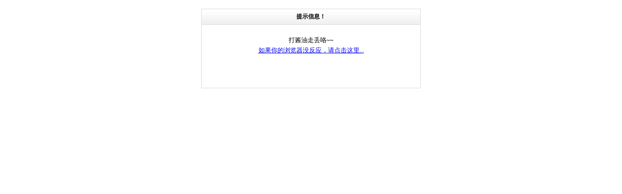

--- FILE ---
content_type: text/html; charset=UTF-8
request_url: http://jsttat.com/show/xxy/1663
body_size: 641
content:
<html>
<head>
<title>提示信息</title>
<meta http-equiv="Content-Type" content="text/html; charset=utf-8" />
<base target='_self'/>
<style>div{line-height:160%;}</style>
</head>
<body leftmargin='0' topmargin='0' bgcolor='#FFFFFF'>
<center>
<script>
      var pgo=0;
      function JumpUrl(){
                if(pgo==0){ window.history.back(-1); pgo=1; }
              }
document.write("<br /><div style='width:450px;padding:0px;border:1px solid #DADADA;'><div style='padding:6px;font-size:12px;border-bottom:1px solid #DADADA;background:#DBEEBD url(http://jsttat.com/images/common/message_bg.gif)';'><b>提示信息！</b></div>");
document.write("<div style='height:130px;font-size:10pt;background:#ffffff'><br />");
document.write("打酱油走丢咯~~");
document.write("<br /><a href='javascript:void(0)' onclick='window.history.back(-1);'>如果你的浏览器没反应，请点击这里...</a><br/></div>");
setTimeout('JumpUrl()',3000);
</script>
</center>
</body>
</html>